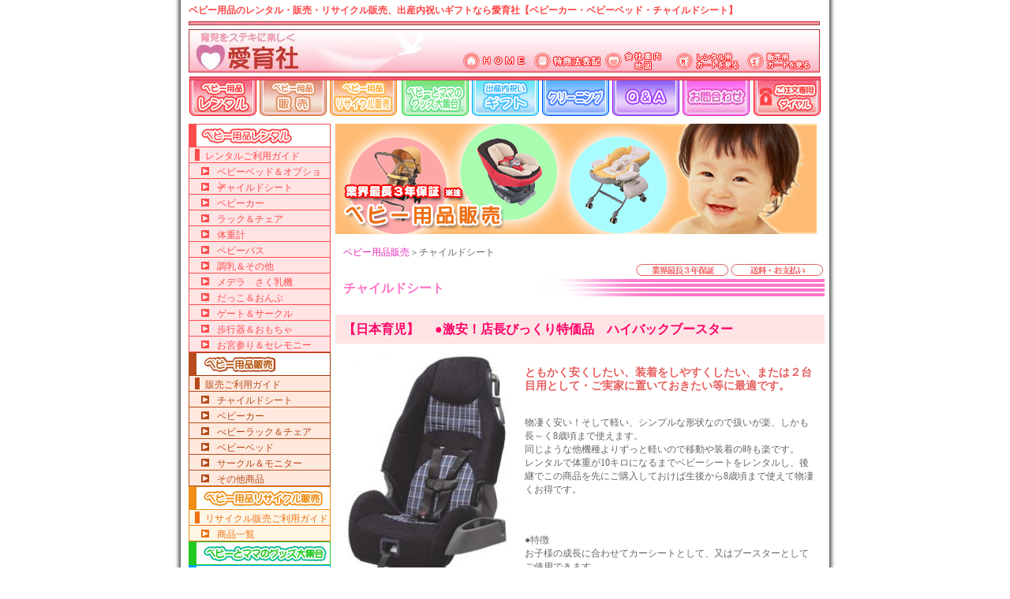

--- FILE ---
content_type: text/html
request_url: https://www.aiiku.com/sitem.php?n=132
body_size: 18175
content:
<!DOCTYPE HTML PUBLIC "-//W3C//DTD HTML 4.01 Transitional//EN"
"http://www.w3.org/TR/html4/loose.dtd">
<html lang="ja">
<head>
<title>♪ママにも赤ちゃんにも嬉しい♪ベビー用品販売・リサイクルの愛育社</title>
<meta name="robots" content="index,follow">
<meta http-equiv="Content-Type" content="text/html; charset=euc-jp">
<meta http-equiv="Content-Style-Type" content="text/css">
<meta name="Author" content="ベビー用品のレンタル・販売・リサイクル販売、出産内祝いギフトの愛育社">
<meta name="copyright" content="宮城県仙台市泉区の愛育社">
<meta name="description" content="">
<meta name="keywords" content="">
<link rel="stylesheet" type="text/css" href="lightbox/lightbox.css">
<link href="style.css" rel="stylesheet" type="text/css">
<SCRIPT language="JavaScript" src="gift.js"></SCRIPT>
<SCRIPT language="JavaScript" src="window4.js"></SCRIPT>
<script type="text/javascript" src="lightbox/spica.js"></script>
<script type="text/javascript" src="lightbox/lightbox_plus.js"></script>
<SCRIPT language="JavaScript" src="mado3.js"></SCRIPT>
<SCRIPT language="JavaScript" src="mado4.js"></SCRIPT>
<script type="text/javascript">
  (function(i,s,o,g,r,a,m){i['GoogleAnalyticsObject']=r;i[r]=i[r]||function(){
  (i[r].q=i[r].q||[]).push(arguments)},i[r].l=1*new Date();a=s.createElement(o),
  m=s.getElementsByTagName(o)[0];a.async=1;a.src=g;m.parentNode.insertBefore(a,m)
  })(window,document,'script','//www.google-analytics.com/analytics.js','ga');

  ga('create', 'UA-68258444-1', 'auto');
  ga('send', 'pageview');

</script>
</head>
<body onLoad="MM_preloadImages('img/gift_bota2.jpg','img/top11.jpg')"> 
<table width="840" border="0" align="center" cellpadding="0" cellspacing="0"> 
  <tr> 
    <td width="10" rowspan="7" background="img/kage_l1.jpg"><img src="img/kage_l1.jpg" width="10" height="10"></td> 
    <td colspan="2"><h1><a name="top"></a>ベビー用品のレンタル・販売・リサイクル販売、出産内祝いギフトなら愛育社【ベビーカー・ベビーベッド・チャイルドシート】</h1></td> 
    <td width="10" rowspan="7" background="img/kage_r1.jpg"><img src="img/kage_r1.jpg" width="10" height="10"></td> 
  </tr> 
  <tr> 
    <td colspan="2"><table width="802" border="0" align="center" cellpadding="0" cellspacing="0"> 
        <tr> 
          <td width="345" rowspan="2"><a href="./"><img src="img/new_hed1.jpg" alt="愛育社" width="345" height="65" border="0"></a></td> 
          <td height="35" colspan="6" align="left" valign="top"><a href="./"><img src="img/new_hed2.jpg" alt="愛育社" width="455" height="35" border="0"></a></td> 
        </tr> 
        <tr> 
          <td width="90"><div id="hmenu11"><a href="./"><span>HOME</span></a></div></td> 
          <td width="90"><div id="hmenu21"><a href="./tokusyo.html"><span>特商法表記</span></a></div></td> 
          <td width="90"><div id="hmenu31"><a href="./info.html"><span>会社案内</span></a></div></td> 
          <td width="90"><div id="hmenu41"><a href="./r_cart.php"><span>レンタル用カートを見る</span></a></div></td> 
          <td width="90"><div id="hmenu51"><a href="./s_cart.php"><span>販売用カートを見る</span></a></div></td> 
          <td width="7" align="left" valign="top"><img src="img/hed3.jpg" width="5" height="30"></td> 
        </tr> 
      </table></td> 
  </tr> 
  <tr> 
    <td colspan="2" align="center" valign="top" class="menu_tr"><table width="800" border="0" cellspacing="0" cellpadding="0"> 
        <tr> 
          <td colspan="9"><img src="img/menu_bar.jpg" width="800" height="5"></td> 
        </tr> 
        <tr> 
          <td width="90" align="left" valign="top"><div id="menu1"><a href="./rental.php"><span>ベビー用品レンタル</span></a></div></td> 
          <td width="90" align="left" valign="top"><div id="menu2"><a href="./sale.php"><span>ベビー用品　販売</span></a></div></td> 
          <td width="92" align="left" valign="top"><div id="menu3"><a href="./recycle.php"><span>ベビー用品　リサイクル販売</span></a></div></td> 
          <td width="90" align="left" valign="top"><div id="menu4"><a href="http://aiiku.marshmallon.com/" target="_blank" ><span>ベビーとママのグッズ</span></a></div></td> 
          <td width="90" align="left" valign="top"><div id="menu5"><a href="http://aiiku.papupo.jp/" target="_blank"><span>出産内祝いギフト</span></a></div></td> 
          <td width="90" align="left" valign="top"><div id="menu6"><a href="./cleaning.html"><span>クリーニング</span></a></div></td> 
          <td width="90" align="left" valign="top"><div id="menu7"><a href="./qa.html"><span>Q＆A</span></a></div></td> 
          <td width="91" align="left" valign="top"><div id="menu8"><a href="./mail.html"><span>お問合わせ</span></a></div></td> 
          <td width="85" align="right" valign="top"><div id="menu9"><a href="./dial.html"><span>ご注文専用ダイヤル</span></a></div></td> 
        </tr> 
      </table></td> 
  </tr> 
  <tr> 
    <td width="191" height="507" align="left" valign="top" class="smenu_tr"> 
	  <div id="smenu1" class="sbota_title"><a href="./rental.php"><span>ベビー用品レンタル</span></a></div>
	  <div class="sbota111"><a href="./rental.php#p1" class="sav1">レンタルご利用ガイド</a></div>
	  <div class="sbota1"><a href="./rlist.php?c=1" class="sav1">ベビーベッド＆オプション</a></div> 
      <div class="sbota1"><a href="./rlist.php?c=13" class="sav1">チャイルドシート</a></div> 
      <div class="sbota1"><a href="./rlist.php?c=6" class="sav1">ベビーカー</a></div> 
      <div class="sbota1"><a href="./rlist.php?c=11" class="sav1">ラック＆チェア</a></div>
      <div class="sbota1"><a href="./rlist.php?c=10" class="sav1">体重計</a></div> 
      <div class="sbota1"><a href="./rlist.php?c=7" class="sav1">ベビーバス</a></div> 
      <div class="sbota1"><a href="./rlist.php?c=8" class="sav1">調乳＆その他</a></div>
	  <div class="sbota1"><a href="./rlist.php?c=9" class="sav1">メデラ　さく乳機</a></div> 
	  <div class="sbota1"><a href="./rlist.php?c=12" class="sav1">だっこ＆おんぶ</a></div> 
      <div class="sbota1"><a href="./rlist.php?c=14" class="sav1">ゲート＆サークル</a></div> 
      <div class="sbota1"><a href="./rlist.php?c=15" class="sav1">歩行器＆おもちゃ</a></div> 
      <div class="sbota1"><a href="./rlist.php?c=16" class="sav1">お宮参り＆セレモニー</a></div> 
	  <div id="smenu2" class="sbota_title"><a href="./sale.php"><span>ベビー用品販売</span></a></div> 
      <div class="sbota121"><a href="./sale.php#p1" class="sav2">販売ご利用ガイド</a></div> 
      <div class="sbota2"><a href="./slist.php?c=17" class="sav2">チャイルドシート</a></div> 
      <div class="sbota2"><a href="./slist.php?c=18" class="sav2">ベビーカー</a></div> 
      <div class="sbota2"><a href="./slist.php?c=19" class="sav2">べビーラック＆チェア</a></div> 
      <div class="sbota2"><a href="./slist.php?c=20" class="sav2">ベビーベッド</a></div> 
      <div class="sbota2"><a href="./slist.php?c=21" class="sav2">サークル＆モニター</a></div> 
      <div class="sbota2"><a href="./slist.php?c=22" class="sav2">その他商品</a></div> 
      <div id="smenu4" class="sbota_title"><a href="./recycle.php"><span>ベビー用品リサイクル販売</span></a></div> 
      <div class="sbota131"><a href="./recycle.php#p1" class="sav3">リサイクル販売ご利用ガイド</a></div> 
      <div class="sbota3"><a href="./slist.php?c=23" class="sav3">商品一覧</a></div> 
      <div id="smenu5" class="sbota_title"><a href="http://aiiku.marshmallon.com/" target="_blank" ><span>ベビーとママのグッズ</span></a></div> 
      <div id="smenu3" class="sbota_title"><a href="http://aiiku.papupo.jp/" target="_blank"><span>出産内祝いギフト</span></a></div> 
                        <div id="smenu6" class="sbota_title"><a href="./cleaning.html"><span>クリーニング</span></a></div>  
      <div class="banner_div"><a href="./qa.html"><img src="img/banner1.jpg" alt="よくある質問　Q&A" width="180" height="90" border="0"></a></div>
	  <div class="banner_div"><a href="./rental.php#kojin"><img src="img/kojin_banner.jpg" alt="個人情報について" width="180" height="90" border="0"></a></div> <div class="banner_div"><a href="./mail.html"><img src="img/banner2.jpg" alt="お問合わせ　メールフォームはこちら" width="180" height="90" border="0"></a></div>      <div class="banner_div"> 
        <table width="180" border="0" cellspacing="0" cellpadding="0"> 
          <tr> 
            <td><img src="img/banner3_1.jpg" alt="愛育社" width="180" height="40"></td> 
          </tr> 
          <tr> 
            <td background="img/banner3_2.jpg" class="add">〒981-8007<br> 
              宮城県仙台市泉区虹の丘2-7-1<br> 
              営業時間<br>
              （9時～18時）<br>
              定休日<br>
              （日・祝・GW・お盆・年末年始）<br>
              														---------------------------- <br>
														TEL：022-375-2022 (9時～18時)<br> 
              FAX：022-375-2520 (24時間受付)</td> </tr> 
          <tr> 
            <td><img src="img/banner3_3.jpg" width="180" height="7"></td> 
          </tr> 
        </table> 
      </div>
	  <table width="180" border="0" cellspacing="0" cellpadding="0">
		<tr>
				<td height="570" align="center" valign="middle"><iframe src="cal.php" frameborder="no" height=570 width=180  style="overflow-x:hidden;" scrolling="no">このフレームはインラインフレームで表示してます。</iframe></td>
		</tr>
</table>
       <div class="cal4"><span class="aka">■</span>の数字が定休日です。</div> 
      <div class="banner_div"> 
        <table width="180" border="0" cellspacing="0" cellpadding="0"> 
          <tr> 
            <td><img src="img/banner4_1.jpg" width="180" height="9"></td> 
          </tr> 
          <tr> 
            <td background="img/banner4_2.jpg" class="add2">お問合わせの返信・商品の出荷は<span class="add3">翌営業日</span>より順次行ないます。</td> 
          </tr> 
          <tr> 
            <td><img src="img/banner4_3.jpg" width="180" height="7"></td> 
          </tr> 
        </table> 
      </div></td> 
    <td width="631" valign="top" class="main">
	 <div class="fla1">
	 <a href="sale.php#p2"><img src="img/sale_title.jpg" alt="ベビー用品販売" width="610" height="140" border="0"></a>
	 </div>
      <div class="qua_3"> 
        <table width="600" border="0" cellspacing="0" cellpadding="0"> 
          <tr> 
            <td colspan="4" class="shop_1"><a href="./sale.php">ベビー用品販売</a>＞チャイルドシート</td> 
          </tr> 
          <tr align="right" valign="middle"> 
            <td colspan="4"><table width="500" border="0" cellspacing="0" cellpadding="0"> 
                <tr> 
                  <td width="260">&nbsp;</td> 
                  <td width="120" align="center">
				    <SPAN onclick="Jump2('mado3.html');" style="cursor:pointer;"><a href="./sale.php#pp1" target="_blank" onMouseOver="MM_swapImage('Image24','','img/shop_ren_bota31.jpg',1)" onMouseOut="MM_swapImgRestore()"><img src="img/shop_ren_bota3.jpg" alt="業界最長３年保証" name="Image24" width="120" height="17" border="0"></a></span>
				  </td> 
                  <td width="120" align="right" valign="top">
				    <SPAN onclick="Jump4('./mado4.php');" style="cursor:pointer;"><a href="#" target="_blank" onMouseOver="MM_swapImage('Image25','','img/shop_ren_bota21.jpg',1)" onMouseOut="MM_swapImgRestore()"><img src="img/shop_ren_bota2.jpg" alt="送料・お支払い" name="Image25" width="120" height="17" border="0"></a></span>
				  </td> 
                </tr> 
              </table></td> 
          </tr> 
          <tr> 
            <td width="235" align="left" valign="middle" class="shop_2">チャイルドシート</td> 
            <td width="365" colspan="3"><img src="img/shop_title_img.jpg" width="365" height="25"></td> 
          </tr> 
        </table> 
		
      </div> 
        <div class="qua_3"> 
        <table width="600" border="0" cellpadding="0" cellspacing="0" bgcolor="#FF4D4D"> 
          <tr bgcolor="#FFE3E5"> 
            <td colspan="3" class="s_info2">【日本育児】 
            　●激安！店長びっくり特価品　ハイバックブースター</td> 
          </tr> 
          <tr bgcolor="#FFFFFF"> 
            <td width="230" rowspan="8" align="center" valign="top" class="s_info1"><div class="s_photo"><a href="images/sitem/b_47ccbb4514b37.jpg" target="_blank" rel="lightbox"><img src="images/sitem/47ccbb4514b37.jpg" border="0"></a></div><div class="s_photo"><a href="images/sitem/b_478867386b3a7.jpg" target="_blank" rel="lightbox"><img src="images/sitem/478867386b3a7.jpg" border="0"></a></div></td> 
            <td colspan="2" align="left" valign="top" class="s_info333"> <DIV align="center"> 
                <MARQUEE width="370" direction="left">
                                 </MARQUEE> 
              </DIV></td> 
          </tr> 
          <tr bgcolor="#FFFFFF"> 
            <td colspan="2" align="left" valign="top" class="s_info33">ともかく安くしたい、装着をしやすくしたい、または２台目用として・ご実家に置いておきたい等に最適です。</td> 
          </tr> 
          <tr bgcolor="#FFFFFF"> 
            <td colspan="2" align="left" valign="top" class="s_info3">物凄く安い！そして軽い、シンプルな形状なので扱いが楽、しかも長～く8歳頃まで使えます。<br />
同じような他機種よりずっと軽いので移動や装着の時も楽です。<br />
レンタルで体重が10キロになるまでベビーシートをレンタルし、後継でこの商品を先にご購入しておけば生後から8歳頃まで使えて物凄くお得です。</td> 
          </tr> 
          <tr bgcolor="#FFFFFF"> 
            <td colspan="2" align="left" valign="top" class="s_info3"><br> ●特徴<br>お子様の成長に合わせてカーシートとして、又はブースターとしてご使用できます。<br />
<br />
■カーシートとしての使用。（10kg～18kgまで）<br />
本体に付いている5点式ベルトでしっかりガード。お子様大人気の成長に合わせて肩ベルトの高さ調整が可能。<br />
<br />
■ブースターとしての使用。（13kg～31kgまで）<br />
幼稚園、小学生のお子様には本体のシートベルトを外し、ブースターシートとしてご使用下さい。車の肩ベルトが首に掛からないように3段階の調節機能付き。<br />
<br />
●低重心（車体が振られても安定性が高い） </td> 
          </tr> 
          <tr bgcolor="#FFFFFF"> 
            <td colspan="2" align="left" valign="top" class="s_info31"> 注意<br>※恐縮ですが柄がブラックグレーに変更になります。<br />
■写真の柄とは違います。<br />
現在のチェック柄より落ち着いた柄となります。 </td> 
          </tr> 
          <tr bgcolor="#FFFFFF"> 
            <td colspan="2" align="left" valign="top" class="s_info3"> ●仕様<br>■機能と安全性を重視した廉価版！<br />
■対象月齢：9カ月頃～8才頃まで<br />
（体重10～31kgまで）<br />
■サイズ：幅46×奥行55×高さ68cm<br />
■重さ：3.6kg<br />
■主要素材：本体/ポリプロピレン/カバー/綿（難燃素材）<br />
※生産物賠償責任保険付<br />
 </td> 
          </tr> 
          <tr bgcolor="#FFFFFF"> 
            <td colspan="2" align="left" valign="top"><img src="img/370.gif" width="370" height="1"></td> 
          </tr> 
          <tr bgcolor="#FFFFFF"> 
 
		<td>&nbsp;</td><td>&nbsp;</td>
          </tr> 
        </table> 
       <form method="post" action="./s_cart.php">
		<input type="hidden" name="action" value="regist">
	    <input type="hidden" name="code" value="【日本育児】">
		<input type="hidden" name="goods" value="　●激安！店長びっくり特価品　ハイバックブースター">
		<input type="hidden" name="price" value="9980">
		<input type="hidden" name="link" value="./sitem.php?n=132">
        <table width="600" border="0" cellspacing="0" cellpadding="0"> 
          <tr> 
            <td width="300" align="left" valign="top">
 
&nbsp; 
 			</td> 
            <td colspan="2" align="left" valign="top"><table width="300" border="0" cellspacing="3" cellpadding="0"> 
 
                <tr> 
                  <td align="left" valign="middle" class="s_info131">販売価格</td> 
                  <td align="center" class="s_info93">￥9,980</td> 
                </tr> 
                <tr> 
                  <td align="left" valign="middle" class="s_info13">&nbsp;</td> 
                  <td align="center">&nbsp;</td> 
                </tr> 
                <tr> 
                  <td align="left" valign="middle" class="s_info13">在庫状況：なし<img src="img/1.gif" width="90" height="1"></td> 
 
                  <td align="center">&nbsp;</td> 
 
                </tr> 
              </table></td> 
          </tr> 
        </table> 
        <span class="s_info44"> </span><br> 
        <hr> 
        <div align="center"> 
          <INPUT TYPE="BUTTON" onClick="history.back();return false" onKeyPress="history.back();return false" VALUE="戻る"> 
        </div> 
      </FORM></td> 
  </tr> 
  <tr> 
    <td height="44" colspan="2" class="text_navi">｜<a href="./">ＨＯＭＥ</a>｜<a href="./rental.php">ベビー用品レンタル</a>｜<a href="./sale.php">ベビー用品販売</a>｜<a href="./recycle.php">ベビー用品リサイクル</a>｜<a href="http://aiiku.marshmallon.com/" target="_blank">ベビーとママのグッズ</a>｜<a href="http://aiiku.papupo.jp/" target="_blank">出産祝いギフト</a>｜<a href="./cleaning.html">クリーニング</a>｜<br> 
      ｜ <a href="./qa.html">Ｑ＆Ａ</a>｜<a href="./tokusyo.html">特商法表記</a>｜<a href="./info.html">会社案内</a>｜<a href="./mail.html">お問合わせ</a>｜</td> </tr> 
  <tr> 
    <td colspan="2"><div class="fod"><a href="./" class="sav4">Copyright(C)AIIKUSYA All Rights Reserved.</a></div></td> 
  </tr> 
  <tr> 
    <td colspan="2">&nbsp;</td> 
  </tr> 
</table>

<script type="text/javascript">
/* <![CDATA[ */
var google_conversion_id = 864392785;
var google_custom_params = window.google_tag_params;
var google_remarketing_only = true;
/* ]]> */
</script>
<script type="text/javascript" src="//www.googleadservices.com/pagead/conversion.js">
</script>
<noscript>
<div style="display:inline;">
<img height="1" width="1" style="border-style:none;" alt="" src="//googleads.g.doubleclick.net/pagead/viewthroughconversion/864392785/?guid=ON&amp;script=0"/>
</div>
</noscript>

<script>
  (function(i,s,o,g,r,a,m){i['GoogleAnalyticsObject']=r;i[r]=i[r]||function(){
  (i[r].q=i[r].q||[]).push(arguments)},i[r].l=1*new Date();a=s.createElement(o),
  m=s.getElementsByTagName(o)[0];a.async=1;a.src=g;m.parentNode.insertBefore(a,m)
  })(window,document,'script','https://www.google-analytics.com/analytics.js','ga');

  ga('create', 'UA-196784-33', 'auto');
  ga('send', 'pageview');

</script>
</html>


--- FILE ---
content_type: text/html
request_url: https://www.aiiku.com/cal.php
body_size: 5809
content:
<!DOCTYPE HTML PUBLIC "-//W3C//DTD HTML 4.01 Transitional//EN"
"http://www.w3.org/TR/html4/loose.dtd">
<head>
<title>無題ドキュメント</title>
<meta http-equiv="content-language" content="ja">
<meta http-equiv="Content-Type" content="text/html; charset=euc-jp">
<meta http-equiv="Content-Style-Type" content="text/css">
<meta name="description" content="紹介文">
<meta name="keywords" content="キーワード">
<meta name="classification" content="カテゴリ">
<meta name="subject" content="主題">
<meta name="abstract" content="要約・抜粋">
<meta name="author" content="著作者">
<meta name="owner" content="オーナー">
<meta name="designer" content="デザイナー">
<meta name="creation date" content="作成日">
<meta name="copyright" content="著作権">
<meta name="country code" scheme="81">
<meta name="Targted Geographic Area" content="Japan">
<meta name="distribution" content="Global">
<meta name="robots" content="INDEX,FOLLOW">
<link rel="shortcut icon" href="favicon.ico">
<style type="text/css">
<!--
body {
	background-color: #FFFFFF;
	margin:0px;
	width:180px;
}
.cal1{
width:180px;
height:270px;
margin:10px 0px 5px 0px;
}
.cal2{
width:180px;
height:270px;
}
.cal3{
display:none;
}

.cal4{
font-size:10px;
color:#666666;
text-align:left;
padding:3px 0px 3px 8px;
}
-->
</style>
<link href="cal.css" rel="stylesheet" type="text/css">
<script type="text/javascript">
  (function(i,s,o,g,r,a,m){i['GoogleAnalyticsObject']=r;i[r]=i[r]||function(){
  (i[r].q=i[r].q||[]).push(arguments)},i[r].l=1*new Date();a=s.createElement(o),
  m=s.getElementsByTagName(o)[0];a.async=1;a.src=g;m.parentNode.insertBefore(a,m)
  })(window,document,'script','//www.google-analytics.com/analytics.js','ga');

  ga('create', 'UA-68258444-1', 'auto');
  ga('send', 'pageview');

</script>
</head>
<body>
<table width="180" border="0" cellspacing="0" cellpadding="0">
		<tr>
				<td><div class="cal1"><table class="Tbl">
<tr>
<td class="Cel Tit" colspan=7>2025年12月</td>
</tr>
<tr>
<td class="Cel wsun">日</td>
<td class="Cel wwday">月</td>
<td class="Cel wwday">火</td>
<td class="Cel wwday">水</td>
<td class="Cel wwday">木</td>
<td class="Cel wwday">金</td>
<td class="Cel wsat">土</td>
</tr>
<tr> <td class="Cel dnul"></td>
<td class="Cel ">1<br>
</td><td class="Cel ">2<br>
</td><td class="Cel ">3<br>
</td><td class="Cel ">4<br>
</td><td class="Cel ">5<br>
</td><td class="Cel drlday">6<br>
</td></tr><tr><td class="Cel drlday">7<br>
</td><td class="Cel ">8<br>
</td><td class="Cel ">9<br>
</td><td class="Cel ">10<br>
</td><td class="Cel ">11<br>
</td><td class="Cel ">12<br>
</td><td class="Cel drlday">13<br>
</td></tr><tr><td class="Cel drlday">14<br>
</td><td class="Cel ">15<br>
</td><td class="Cel ">16<br>
</td><td class="Cel ">17<br>
</td><td class="Cel ">18<br>
</td><td class="Cel ">19<br>
</td><td class="Cel drlday">20<br>
</td></tr><tr><td class="Cel drlday">21<br>
</td><td class="Cel ">22<br>
</td><td class="Cel ">23<br>
</td><td class="Cel ">24<br>
</td><td class="Cel ">25<br>
</td><td class="Cel ">26<br>
</td><td class="Cel drlday">27<br>
</td></tr><tr><td class="Cel drlday">28<br>
</td><td class="Cel drlday">29<br>
</td><td class="Cel drlday">30<br>
</td><td class="Cel drlday">31<br>
</td><td class="Cel dnul"></td>

<td class="Cel dnul"></td>

<td class="Cel dnul"></td>

</tr></table></div> </td>
		</tr>
		<tr>
				<td><img src="img/1.gif" width="180" height="5"></td>
		</tr>
		<tr>
				<td><div class="cal2"><table class="Tbl">
<tr>
<td class="Cel Tit" colspan=7>2026年 1月</td>
</tr>
<tr>
<td class="Cel wsun">日</td>
<td class="Cel wwday">月</td>
<td class="Cel wwday">火</td>
<td class="Cel wwday">水</td>
<td class="Cel wwday">木</td>
<td class="Cel wwday">金</td>
<td class="Cel wsat">土</td>
</tr>
<tr> <td class="Cel dnul"></td>
<td class="Cel dnul"></td>
<td class="Cel dnul"></td>
<td class="Cel dnul"></td>
<td class="Cel drlday">1<br>
</td><td class="Cel drlday">2<br>
</td><td class="Cel drlday">3<br>
</td></tr><tr><td class="Cel drlday">4<br>
</td><td class="Cel ">5<br>
</td><td class="Cel ">6<br>
</td><td class="Cel ">7<br>
</td><td class="Cel ">8<br>
</td><td class="Cel ">9<br>
</td><td class="Cel drlday">10<br>
</td></tr><tr><td class="Cel drlday">11<br>
</td><td class="Cel drlday">12<br>
</td><td class="Cel ">13<br>
</td><td class="Cel ">14<br>
</td><td class="Cel ">15<br>
</td><td class="Cel ">16<br>
</td><td class="Cel drlday">17<br>
</td></tr><tr><td class="Cel drlday">18<br>
</td><td class="Cel ">19<br>
</td><td class="Cel ">20<br>
</td><td class="Cel ">21<br>
</td><td class="Cel ">22<br>
</td><td class="Cel ">23<br>
</td><td class="Cel drlday">24<br>
</td></tr><tr><td class="Cel drlday">25<br>
</td><td class="Cel ">26<br>
</td><td class="Cel ">27<br>
</td><td class="Cel ">28<br>
</td><td class="Cel ">29<br>
</td><td class="Cel ">30<br>
</td><td class="Cel drlday">31<br>
</td></tr><tr><td colspan=7></td>
</tr></table></div></td>
		</tr>
</table>
<script type="text/javascript">
/* <![CDATA[ */
var google_conversion_id = 864392785;
var google_custom_params = window.google_tag_params;
var google_remarketing_only = true;
/* ]]> */
</script>
<script type="text/javascript" src="//www.googleadservices.com/pagead/conversion.js">
</script>
<noscript>
<div style="display:inline;">
<img height="1" width="1" style="border-style:none;" alt="" src="//googleads.g.doubleclick.net/pagead/viewthroughconversion/864392785/?guid=ON&amp;script=0"/>
</div>
</noscript>

<script>
  (function(i,s,o,g,r,a,m){i['GoogleAnalyticsObject']=r;i[r]=i[r]||function(){
  (i[r].q=i[r].q||[]).push(arguments)},i[r].l=1*new Date();a=s.createElement(o),
  m=s.getElementsByTagName(o)[0];a.async=1;a.src=g;m.parentNode.insertBefore(a,m)
  })(window,document,'script','https://www.google-analytics.com/analytics.js','ga');

  ga('create', 'UA-196784-33', 'auto');
  ga('send', 'pageview');

</script>
</html>


--- FILE ---
content_type: text/css
request_url: https://www.aiiku.com/style.css
body_size: 51019
content:
body{
margin:0px;
text-align:center;
font:"�l�r �S�V�b�N", "Osaka�|����";
}

h1{
font-size:12px;
color:#FF4545;
text-align:left;
margin:5px 0px 5px 10px;
}

h2{
font-size:12px;
color:#000000;
text-align:center;
margin:0px;
}
h3{
font-size:12px;
color:#000000;
text-align:left;
margin:0px;
}
h4{
margin:0px;
}

.seo{
display:none;
}

img{
border-style:none;
}

A { text-decoration: none; }
A:link { color: #E329B9; } 
A:visited { color: #E329B9; } 
A:hover { color: #FF0000; } 
A:active { color: #FF9000; } 
a.sav1.link {
    font-size: 11px;
}
A.sav1:link     {color: #FF4D4D;}
A.sav1:visited  {color: #FF4D4D;}   
A.sav1:hover    {
color: #38E244;
text-decoration: underline;
}
A.sav1:active   {color: #FFffff;}

A.sav2:link     {color: #B64B1C;}
A.sav2:visited  {color: #B64B1C;}   
A.sav2:hover    {
color: #00A5FE;
text-decoration: underline;
}
A.sav2:active   {color: #ffffff;}

A.sav3:link     {color: #EE7014;}
A.sav3:visited  {color: #EE7014;}   
A.sav3:hover    {
color: #3870E2;
text-decoration: underline;
}
A.sav3:active   {color: #ffffff;}

A.sav4:link     {color: #ffffff;}
A.sav4:visited  {color: #ffffff;}   
A.sav4:hover    {color: #ff0000;}
A.sav4:active   {color: #FFF600;}

A.sav5:link     {color: #23C921;}
A.sav5:visited  {color: #23C921;}   
A.sav5:hover    {
color: #FF4D50;
text-decoration: underline;
}
A.sav5:active   {color: #ffffff;}

A.sav6:link     {color: #00A5FE;}
A.sav6:visited  {color: #00A5FE;}   
A.sav6:hover    {
color: #FF4D50;
text-decoration: underline;
}
A.sav6:active   {color: #ffffff;}

A.za1:link     {color: #F15F5F;}
A.za1:visited  {color: #F15F5F;}   
A.za1:hover    {
color: #ff0000;
text-decoration: underline;
}
A.za1:active   {color: #ff9900;}

A.za2:link     {color: #D17F17;}
A.za2:visited  {color: #D17F17;}   
A.za2:hover    {
color: #C35800;
text-decoration: underline;
}
A.za2:active   {color: #ff0000;}

A.za3:link     {color: #ACA01B;}
A.za3:visited  {color: #ACA01B;}   
A.za3:hover    {
color: #7C7202;
text-decoration: underline;
}
A.za3:active   {color: #ff9900;}

A.za4:link     {color: #1EAC1B;}
A.za4:visited  {color: #1EAC1B;}   
A.za4:hover    {
color: #056D03;
text-decoration: underline;
}
A.za4:active   {color: #ff9900;}

A.za5:link     {color: #0A9A9F;}
A.za5:visited  {color: #0A9A9F;}   
A.za5:hover    {
color: #025F62;
text-decoration: underline;
}
A.za5:active   {color: #ff9900;}


A.za6:link     {color: #97511E;}
A.za6:visited  {color: #97511E;}   
A.za6:hover    {
color: #542E13;
text-decoration: underline;
}
A.za6:active   {color: #ff9900;}


A.ecll1:link     {color: #3B499F;}
A.ecll1:visited  {color: #3B499F;}   
A.ecll1:hover    {
color: #ff0000;
text-decoration: underline;
}
A.ecll1:active   {color: #ff9900;}


A.koda1:link     {color: #4A4985;}
A.koda1:visited  {color: #4A4985;}   
A.koda1:hover    {
                  color: #ff0000;
                  text-decoration: underline;
                 }
A.koda1:active   {color: #ff9900;}

A.koda2:link     {color: #FF5C7F;}
A.koda2:visited  {color: #FF5C7F;}   
A.koda2:hover    {
                  color: #ff0000;
                  text-decoration: underline;
                 }
A.koda2:active   {color: #ff9900;}




A.gift_link1:link     {color: #098B30;}
A.gift_link1:visited  {color: #098B30;}   
A.gift_link1:hover    {
                  color: #ff0000;
                  text-decoration: underline;
                 }
A.gift_link1:active   {color: #ff9900;}

A.gift_link2:link     {color: #3DC766;}
A.gift_link2:visited  {color: #3DC766;}   
A.gift_link2:hover    {
                  color: #ff0000;
                  text-decoration: underline;
                 }
A.gift_link2:active   {color: #ff9900;}


A.c1:link     {color: #000000;}
A.c1:visited  {color: #000000;}   
A.c1:hover    {
                  color: #ff0000;
                  text-decoration: underline;
                 }
A.c1:active   {color: #ff9900;}


/**********�@�{�^����A�@**********/

#hmenu1 a span {
display:none;
}
#hmenu1 a {
display:block;
width:105px;
height:30px;
background-image:url(./img/hb1.jpg);
background-repeat:no-repeat;
float:left;
}
#hmenu1 a:hover {
background-image:url(./img/hb11.jpg);
background-repeat:no-repeat;
}

#hmenu2 a span {
display:none;
}
#hmenu2 a {
display:block;
width:105px;
height:30px;
background-image:url(./img/hb2.jpg);
background-repeat:no-repeat;
float:left;
}
#hmenu2 a:hover {
background-image:url(./img/hb21.jpg);
background-repeat:no-repeat;
}

#hmenu3 a span {
display:none;
}
#hmenu3 a {
display:block;
width:105px;
height:30px;
background-image:url(./img/hb3.jpg);
background-repeat:no-repeat;
float:left;
}
#hmenu3 a:hover {
background-image:url(./img/hb31.jpg);
background-repeat:no-repeat;
}

#hmenu11 a span {
display:none;
}
#hmenu11 a {
display:block;
width:90px;
height:30px;
background-image:url(./img/new_bota1.jpg);
background-repeat:no-repeat;
float:left;
}
#hmenu11 a:hover {
background-image:url(./img/new_bota11.jpg);
background-repeat:no-repeat;
}

#hmenu21 a span {
display:none;
}
#hmenu21 a {
display:block;
width:90px;
height:30px;
background-image:url(./img/new_bota2.jpg);
background-repeat:no-repeat;
float:left;
}
#hmenu21 a:hover {
background-image:url(./img/new_bota21.jpg);
background-repeat:no-repeat;
}

#hmenu31 a span {
display:none;
}
#hmenu31 a {
display:block;
width:90px;
height:30px;
background-image:url(./img/new_bota3.jpg);
background-repeat:no-repeat;
float:left;
}
#hmenu31 a:hover {
background-image:url(./img/new_bota31.jpg);
background-repeat:no-repeat;
}

#hmenu41 a span {
display:none;
}
#hmenu41 a {
display:block;
width:90px;
height:30px;
background-image:url(./img/new_bota4.jpg);
background-repeat:no-repeat;
float:left;
}
#hmenu41 a:hover {
background-image:url(./img/new_bota41.jpg);
background-repeat:no-repeat;
}

#hmenu51 a span {
display:none;
}
#hmenu51 a {
display:block;
width:90px;
height:30px;
background-image:url(./img/new_bota5.jpg);
background-repeat:no-repeat;
float:left;
}
#hmenu51 a:hover {
background-image:url(./img/new_bota51.jpg);
background-repeat:no-repeat;
}

#menu1 a span {
display:none;
}
#menu1 a {
display:block;
width:85px;
height:45px;
background-image:url(./img/b1.jpg);
background-repeat:no-repeat;
float:left;
}
#menu1 a:hover {
background-image:url(./img/b11.jpg);
background-repeat:no-repeat;
}

#menu2 a span {
display:none;
}
#menu2 a {
display:block;
width:85px;
height:45px;
background-image:url(./img/b2.jpg);
background-repeat:no-repeat;
float:left;
}
#menu2 a:hover {
background-image:url(./img/b21.jpg);
background-repeat:no-repeat;
}

#menu3 a span {
display:none;
}
#menu3 a {
display:block;
width:85px;
height:45px;
background-image:url(./img/b3.jpg);
background-repeat:no-repeat;
float:left;
}
#menu3 a:hover {
background-image:url(./img/b31.jpg);
background-repeat:no-repeat;
}

#menu4 a span {
display:none;
}
#menu4 a {
display:block;
width:85px;
height:45px;
background-image:url(./img/b4.jpg);
background-repeat:no-repeat;
float:left;
}
#menu4 a:hover {
background-image:url(./img/b41.jpg);
background-repeat:no-repeat;
}

#menu5 a span {
display:none;
}
#menu5 a {
display:block;
width:85px;
height:45px;
background-image:url(./img/b5.jpg);
background-repeat:no-repeat;
float:left;
}
#menu5 a:hover {
background-image:url(./img/b51.jpg);
background-repeat:no-repeat;
}

#menu6 a span {
display:none;
}
#menu6 a {
display:block;
width:85px;
height:45px;
background-image:url(./img/b6.jpg);
background-repeat:no-repeat;
float:left;
}
#menu6 a:hover {
background-image:url(./img/b61.jpg);
background-repeat:no-repeat;
}

#menu7 a span {
display:none;
}
#menu7 a {
display:block;
width:85px;
height:45px;
background-image:url(./img/b7.jpg);
background-repeat:no-repeat;
float:left;
}
#menu7 a:hover {
background-image:url(./img/b71.jpg);
background-repeat:no-repeat;
}

#menu8 a span {
display:none;
}
#menu8 a {
width:85px;
height:45px;
background-image:url(./img/b8.jpg);
background-repeat:no-repeat;
float:left;
}
#menu8 a:hover {
background-image:url(./img/b81.jpg);
background-repeat:no-repeat;
}

#menu9 a span {
display:none;
}
#menu9 a {
width:85px;
height:45px;
background-image:url(./img/b9.jpg);
background-repeat:no-repeat;
float:left;
}
#menu9 a:hover {
background-image:url(./img/b91.jpg);
background-repeat:no-repeat;
}
/**********�@�T�C�h�{�^���@**********/
#smenu1 a span {
display:none;
}
#smenu1 a {
display:block;
width:180px;
height:30px;
background-image:url(./img/sb1.jpg);
background-repeat:no-repeat;
float:left;
}
#smenu1 a:hover {
background-image:url(./img/sb11.jpg);
background-repeat:no-repeat;
}

#smenu2 a span {
display:none;
}
#smenu2 a {
display:block;
width:180px;
height:30px;
background-image:url(./img/sb2.jpg);
background-repeat:no-repeat;
float:left;
}
#smenu2 a:hover {
background-image:url(./img/sb21.jpg);
background-repeat:no-repeat;
}

#smenu3 a span {
display:none;
}
#smenu3 a {
display:block;
width:180px;
height:30px;
background-image:url(./img/sb3.jpg);
background-repeat:no-repeat;
float:left;
}
#smenu3 a:hover {
background-image:url(./img/sb31.jpg);
background-repeat:no-repeat;
}

#smenu4 a span {
display:none;
}
#smenu4 a {
display:block;
width:180px;
height:30px;
background-image:url(./img/sb4.jpg);
background-repeat:no-repeat;
float:left;
}
#smenu4 a:hover {
background-image:url(./img/sb41.jpg);
background-repeat:no-repeat;
}

#smenu5 a span {
display:none;
}
#smenu5 a {
display:block;
width:180px;
height:30px;
background-image:url(./img/sb5.jpg);
background-repeat:no-repeat;
float:left;
}
#smenu5 a:hover {
background-image:url(./img/sb51.jpg);
background-repeat:no-repeat;
}

#smenu6 a span {
display:none;
}
#smenu6 a {
display:block;
width:180px;
height:30px;
background-image:url(./img/sb6.jpg);
background-repeat:no-repeat;
float:left;
}
#smenu6 a:hover {
background-image:url(./img/sb61.jpg);
background-repeat:no-repeat;
}
.sbota_title{
height:30px;
}
.sbota1{
background-image:url(./img/ssb1.jpg);
background-repeat:no-repeat;
width:143px;
height:13px;
border-left:1px solid #FF4E4E;
border-right:1px solid #FF4E4E;
padding:3px 0px 4px 35px;
margin:0px;
font-size:12px;
text-align:left;
color:#FF4D4D;
}
.sbota2{
background-image:url(./img/ssb2.jpg);
background-repeat:no-repeat;
width:143px;
height:13px;
border-left:1px solid #B64B1D;
border-right:1px solid #B64B1D;
padding:3px 0px 4px 35px;
margin:0px;
font-size:12px;
text-align:left;
color:#EE7014;
}
.sbota3{
background-image:url(./img/ssb3.jpg);
background-repeat:no-repeat;
width:143px;
height:13px;
border-left:1px solid #EE8E15;
border-right:1px solid #EE8E15;
padding:3px 0px 4px 35px;
margin:0px;
font-size:12px;
text-align:left;
color:#D8B304;
}
.sbota4{
width:143px;
height:20px;
border-left:1px solid #EDBC17;
border-right:1px solid #EDBC17;
background-image:url(./img/ssb4.jpg);
background-repeat:no-repeat;

}
.sbota5{
background-image:url(./img/ssb5.jpg);
background-repeat:no-repeat;
width:143px;
height:13px;
border-left:1px solid #23C921;
border-right:1px solid #23C921;
padding:3px 0px 4px 35px;
margin:0px;
font-size:12px;
text-align:left;
color:#23C921;
}

.sbota11{
background-image:url(./img/ssb1_1.jpg);
background-repeat:no-repeat;
width:143px;
height:13px;
border-left:1px solid #FF4E4E;
border-right:1px solid #FF4E4E;
padding:3px 0px 4px 35px;
margin:0px;
font-size:12px;
text-align:left;
color:#FF4D4D;
}
.sbota111{
background-image:url(./img/ssb1_1.jpg);
background-repeat:no-repeat;
width:158px;
height:13px;
border-left:1px solid #FF4E4E;
border-right:1px solid #FF4E4E;
padding:3px 0px 4px 20px;
margin:0px;
font-size:12px;
text-align:left;
color:#FF4D4D;
}
.sbota12{
background-image:url(./img/ssb2_2.jpg);
background-repeat:no-repeat;
width:143px;
height:13px;
border-left:1px solid #FF4E4E;
border-right:1px solid #FF4E4E;
padding:3px 0px 4px 35px;
margin:0px;
font-size:12px;
text-align:left;
color:#FF4D4D;
}
.sbota121{
background-image:url(./img/ssb2_2.jpg);
background-repeat:no-repeat;
width:158px;
height:13px;
border-left:1px solid #B64B1D;
border-right:1px solid #B64B1D;
padding:3px 0px 4px 20px;
margin:0px;
font-size:12px;
text-align:left;
color:#FF4D4D;
}
.sbota13{
background-image:url(./img/ssb5_1.jpg);
background-repeat:no-repeat;
width:143px;
height:13px;
border-left:1px solid #FF4E4E;
border-right:1px solid #FF4E4E;
padding:3px 0px 4px 35px;
margin:0px;
font-size:12px;
text-align:left;
color:#FF4D4D;
}
.sbota131{
background-image:url(./img/ssb5_1.jpg);
background-repeat:no-repeat;
width:158px;
height:13px;
border-left:1px solid #EE8E15;
border-right:1px solid #EE8E15;
padding:3px 0px 4px 20px;
margin:0px;
font-size:12px;
text-align:left;
color:#FF4D4D;
}
.sbota33{
background-image:url(./img/ssb6.jpg);
background-repeat:no-repeat;
width:143px;
height:13px;
border-left:1px solid #00A5FE;
border-right:1px solid #00A5FE;
padding:3px 0px 4px 35px;
margin:0px;
font-size:12px;
text-align:left;
color:#D8B304;
}

.cal1{
width:180px;
height:180px;
margin:10px 0px 5px 0px;
}
.cal2{
width:180px;
height:180px;
}
.cal3{
display:none;
}

.cal4{
font-size:10px;
color:#666666;
text-align:left;
padding:3px 0px 3px 8px;
}
/**********�@�{�f�B�[��A�@**********/

.menu_tr{
padding:5px 0px 10px 0px;
}
.smenu_tr{
padding:0px 0px 0px 10px;
}
.banner_div{
margin:10px 0px;
}
.add{
padding:5px;
font-size:11px;
color:#333333;
line-height:15px;
text-align:left;
}
.add2{
padding:5px;
font-size:12px;
color:#333333;
line-height:17px;
text-align:left;
}
.add3{
color:#ff0000;
}

/**********�@�e�L�X�g�i�r�@**********/

.text_navi{
padding:5px 0px 5px0px;
font-size:12px;
color:#FF6699;
line-height:17px;
text-align:center;
}

/**********�@�t�b�_�@**********/
.fod{
width:800px;
background-color:#F596AC;
border:1px solid #ff0000;
font-size:12px;
padding:5px 0px 5px 0px;
margin:0px 10px 0px 10px;
text-align:center;
}
/**********�@�g�b�v�y�[�W�@**********/

.main{
text-align:right;
padding:0px 10px 10px 0px;
}
.fla{
margin-bottom:10px;
width:610px;
}
.fla1{
margin-bottom:10px;
width:610px;
height:140px;
}
.topics{
border-left:1px solid #23D914;
border-right:1px solid #23D914;
}

.rental1{
padding:5px 0px 3px 0px;
}
.rental2{
font-size:12px;
text-align:center;
font-weight:bold;
color:#FF0000;
line-height:17px;
padding:5px 0px 5px 0px;
}
.rental3{
font-size:11px;
text-align:left;
color:#666666;
line-height:12px;
padding:5px;
}
.rental4{
font-size:10px;
text-align:lcenter;
color:#333333;
line-height:12px;
padding:5px;
font-weight:bold;
}
.rankingu1{
padding-top:8px;
}
.hanbai{
font-size:12px;
text-align:center;
font-weight:bold;
color:#223EEB;
line-height:17px;
padding:5px 0px 5px 0px;
}
.hanbai2{
font-size:12px;
text-align:center;
font-weight:bold;
color:#219C17;
line-height:17px;
padding:5px 0px 5px 0px;
}
.banabana1{
margin-bottom:10px;
width:610px;
text-align:center;
}
/**********�@��ﾐ���@**********/

.info1{
font-size:12px;
text-align:left;
color:#666666;
line-height:17px;
padding:5px 20px 5px 20px;
}

.info55{
font-size:12px;
text-align:left;
color:#666666;
line-height:17px;
padding:5px 20px 5px 20px;
}
.info2{
font-size:15px;
font-weight:bold;
color:#666666;
}
.info_title{
text-align:left;
padding-left:20px;
margin-bottom:10px;
width:610px;
}
.info_map{
text-align:left;
padding-left:20px;
margin-bottom:10px;
width:610px;
}
.info3{
width:180px;
font-size:12px;
font-weight:bold;
text-align:left;
color:#189B21;
line-height:17px;
padding:0px 0px 0px 30px;
border-bottom:1px solid #189b21;
background-image:url(./img/info_title_bg.jpg);
background-repeat:no-repeat;
}
.info4{
font-size:12px;
text-align:left;
color:#666666;
line-height:17px;
padding:0px 0px 0px 10px;
border-bottom:1px solid #189b21;
}
.info_sita{
text-align:left;
padding-left:20px;
margin-bottom:20px;
width:610px;
}
.info_title1{
text-align:left;
padding-left:20px;
margin-bottom:20px;
width:610px;
}
.info_title2{
text-align:left;
padding-left:20px;
margin-bottom:20px;
width:610px;
}
.info_title3{
text-align:left;
padding-left:10px;
margin-bottom:20px;
width:610px;
}
.info_title4{
text-align:left;
padding-left:10px;
margin-bottom:10px;
width:610px;
}

.info_kaisya1{
border:1px solid #23C921;
background-color:#FFE3E5;
}
.info_kaisya2{
font-size:12px;
color:#666666;
text-align:left;
line-height:17px;
padding:7px 10px 7px 10px;
border:1px solid #23C921;
}
.info_map1{
padding-right:15px;
}

.pp{
width:120px;
height:120px;
margin:0px 10px 10px 0px;
float:right;
}
.info77{
font-size:12px;
margin-right:15px;
}
.style6 {
	font-size: 14px;
	color: #339933;
}
/**********�@�N���[�j���O�@**********/
.clea1{
font-size:14px;
text-align:center;
color:#5D61C2;
line-height:17px;
padding:5px 0px 5px 0px;
}
.clea2{
border:1px solid #4563D4;
}
.clea3{
font-size:12px;
text-align:left;
color:#666666;
line-height:17px;
padding:5px 10px 5px 10px;
}
.clea4{
font-size:13px;
font-weight:bold;
text-align:left;
color:#FFA200;
line-height:17px;
padding:5px 10px 5px 35px;
}
.clea5{
font-size:13px;
font-weight:bold;
text-align:left;
color:#FFA200;
line-height:17px;
padding:5px 10px 5px 5px;
}
.clea6{
font-size:12px;
text-align:left;
color:#FF7FAC;
line-height:17px;
padding:5px 10px 5px 10px;
}
.clea7{
border:1px solid #7CFC9A;
}
.clea8{
font-size:12px;
text-align:left;
color:#444444;
line-height:15px;
padding:5px 0px 5px 10px;
}
.clea9{
font-size:12px;
text-align:right;
color:#444444;
line-height:15px;
padding:5px 10px 5px 0px;
}
.clea10{
font-size:14px;
font-weight:bold;
text-align:center;
color:#055705;
line-height:15px;
padding:5px 10px 5px 0px;
}
.clea11{
font-size:12px;
text-align:center;
color:#666666;
line-height:15px;
padding:5px 10px 5px 0px;
}
.clea12{
width:580px;
background-color:#FF8686;
font-size:14px;
text-align:center;
color:#CA1D1D;
line-height:15px;
padding:10px 0px 10px 0px;
margin-right:auto;
margin-left:22px;
margin-bottom:10px;
}
.clea13{
background-color:#FF8686;
font-size:14px;
text-align:center;
color:#CA1D1D;
line-height:15px;
padding:10px 0px 10px 0px;
margin-bottom:10px;
}
.clea14{
margin-bottom:10px;
margin-right:20px;
}
.clea15{
margin-bottom:10px;
margin-left:10px;
}
.clea16{
margin-bottom:10px;
margin-left:30px;
}
.clea17{
background-color:#FFB400;
font-size:14px;
text-align:center;
color:#754406;
line-height:15px;
padding:10px 0px 10px 0px;
margin-bottom:10px;
}
.clea18{
font-size:12px;
text-align:center;
color:#666666;
line-height:15px;
padding:5px 0px 5px 0px;
}
.clea19{
background-color:#FFFfff;
border:1px solid #FFB400;
font-size:12px;
text-align:left;
color:#666666;
line-height:17px;
padding:10px 10px 10px 20px;
}
.clea20{
color:#ff0000;
}


.cl_table1{
padding:10px 0px 10px 10px;
text-align:center;
font-size:14px;
color:#ffffff;
background-color:#7685DE;
}
.cl_table2{
padding:10px 0px 10px 20px;
text-align:left;
font-size:12px;
color:#2647AA;
line-height:17px;
background-image:url(./img/cl_mail_bg.jpg);
background-repeat:no-repeat;
height:30px;
}
.cl_table3{
padding:10px 0px 10px 20px;
text-align:left;
font-size:12px;
color:#2647AA;
background-image:url(./img/cl_mail_bg2.jpg);
background-repeat:no-repeat;
}
.cl_table4{
padding:10px 0px 10px 20px;
text-align:left;
font-size:12px;
color:#666666;
background-color:#DFE5F6;
}
.cl_table5{
padding:10px 0px 10px 20px;
text-align:center;
font-size:12px;
background-color:#7685DE;
}
.cl_table6{
padding:10px 0px 10px 20px;
text-align:left;
font-size:12px;
color:#2647AA;
background-image:url(./img/cl_mail_bg3.jpg);
background-repeat:no-repeat;
height:45px;
}


.cl_table21{
padding:10px 0px 10px 20px;
text-align:left;
font-size:12px;
color:#2647AA;
line-height:17px;
background-image:url(./img/cl_mail_bg4.jpg);
background-repeat:no-repeat;
height:66px;
}
/**********�@�I���M�t�g�@**********/
.gift1{
font-size:14px;
text-align:left;
color:#5D61C2;
line-height:17px;
padding:5px 10px 5px 10px;
}
.gift2{
font-size:10px;
text-align:left;
color:#333333;
line-height:13px;
padding:5px 5px 5px 5px;
background-image:url(./img/gift_img6.jpg);
background-repeat:no-repeat;
}
.gift3{
margin-bottom:10px;
margin-right:10px;
}
.gift4{
font-size:12px;
text-align:left;
color:#576095;
line-height:17px;
padding:10px 10px 10px 20px;
}
.gift5{
font-size:14px;
font-weight:bold;
text-align:right;
color:#3DC766;
line-height:17px;
padding:0px 10px 5px 0px;
}
.gift6{
padding:0px 0px 5px 0px;
}
.gift7{
font-size:14px;
font-weight:bold;
text-align:center;
color:#FFFFFF;
line-height:15px;
padding:5px 10px 5px 0px;
}
.gift8{
font-size:14px;
font-weight:bold;
text-align:left;
color:#666666;
line-height:17px;

}
.gift9{
font-size:12px;
text-align:left;
color:#333333;
line-height:17px;
padding:10px 10px 10px 20px;
}
.gift10{
font-size:14px;
font-weight:bold;
text-align:left;
color:#000000;
line-height:17px;
}
.gift11{
color:#ff0000;
}
.gift12{
border:1px solid #FF9933;
}
/**********�@�N�I���e�B�[�@**********/
.qua1{
font-size:14px;
text-align:left;
color:#23C921;
line-height:17px;
padding:5px 10px 5px 10px;
}

.qua2{
font-size:12px;
text-align:left;
color:#666666;
line-height:17px;
padding:10px 10px 10px 20px;
}
.qua3{
font-size:14px;
text-align:center;
color:#23C921;
line-height:17px;
padding:5px 0px 5px 0px;
}
.qua_sita{
margin-bottom:20px;
margin-left:10px;
}
.qua_maru1{
padding:3px;
font-size:12px;
color:#FF9933;
}
.qua_maru2{
padding:3px;
font-size:12px;
color:#FF6600;
}
.qua_maru3{
padding:3px;
font-size:12px;
color:#FF6699;
}
.qua_maru4{
padding:3px;
font-size:12px;
color:#33CC33;
}
.qua4{
padding:5px;
}

.qua_fla{
margin-bottom:10px;
text-align:right;
width:620px;
}
.qua_1{
margin-bottom:10px;
padding:0px 0px 0px 7px;
text-align:center;
width:610px;
}
.qua_11{
margin-bottom:0px;
padding:0px 0px 0px 0px;
text-align:center;
width:610px;
}
.qua_2{
margin-bottom:10px;
text-align:left;
width:610px;
}
.qua_3{
margin-bottom:20px;
text-align:center;
width:610px;
}
.qua_4{
margin-bottom:19px;
text-align:center;
width:610px;
}

.qua_5 {
	color: #E81A46;
	font-size: 16px;
	font-weight:bold;
}
.qua_6 {
	font-size: 14px;
	color: #510F0F;
}

.qua_7 {
	color: #E81A46;
	font-size: 14px;
}
.qua_8 {
font-size: 10px;
color:#FF0000;
}
/**********�@����@�@**********/
.toku{
border:1px solid #666666;
}
.toku1{
border:1px solid #F6C1C1;
background-color:#FFE4E3;
}
.toku2{
font-size:12px;
color:#666666;
text-align:left;
line-height:17px;
padding:0px 10px 0px 10px;
border:1px solid #F6C1C1;
}
.toku3{
font-weight:bold;
color:#FF3366;
}
.toku4{
color:#FF6464;
}
.toku5{
font-size:12px;
color:#666666;
text-align:left;
line-height:17px;
padding:7px 10px 7px 10px;
border:1px solid #F6C1C1;
}

/**********�@�����_�C�����@**********/

.dial1{
font-size:16px;
font-weight:bold;
text-align:center;
color:#FF3333;
padding:10px 0px 10px 0px;
}
.dial2{
font-size:12px;
text-align:left;
color:#28DD39;
padding:10px 5px 10px 20px;
line-height:17px;
border:1px solid #28DD39;
}
.dial3{
font-size:12px;
text-align:left;
color:#DD7D28;
padding:10px 5px 10px 20px;
line-height:17px;
border:1px solid #DD7D28;
}
.dial4{
font-size:12px;
text-align:left;
color:#F65454;
padding:10px 10px 10px 20px;
line-height:17px;
}
.dial5{
padding:10px 10px 10px 20px;
}
.dial6{
font-size:10px;
text-align:left;
color:#666666;
padding:5px;
line-height:13px;
border-bottom:1px solid #333333;
border-left:1px solid #333333;
border-right:1px solid #333333;
}
.dial7{
padding:5px;
border-top:1px solid #333333;
border-left:1px solid #333333;
border-right:1px solid #333333;
}

#pdf1 a span {
display:none;
}
#pdf1 a {
display:block;
width:367px;
height:32px;
background-image:url(./img/dial_bota1.gif);
background-repeat:no-repeat;
float:left;
}
#pdf1 a:hover {
background-image:url(./img/dial_bota11.gif);
background-repeat:no-repeat;
}
.dial8{
text-align:center;
padding:5px;
}
.dial9{
font-size:12px;
text-align:left;
color:#333333;
padding:5px 10px 5px 10px;
line-height:17px;
}

/**********�@�������@**********/
form {
margin:0px;
}
.table1{
padding:10px 0px 10px 10px;
text-align:center;
font-size:14px;
color:#ffffff;
background-color:#76D3DE;
}
.table2{
padding:10px 0px 10px 20px;
text-align:left;
font-size:12px;
color:#26AAAA;
background-image:url(./img/mail_bg.jpg);
background-repeat:no-repeat;
height:30px;
}
.table3{
padding:10px 0px 10px 20px;
text-align:left;
font-size:12px;
color:#26AAAA;
background-image:url(./img/mail_bg2.jpg);
background-repeat:no-repeat;
}
.table4{
padding:10px 0px 10px 20px;
text-align:left;
font-size:12px;
color:#666666;
background-color:#DFF6F6;
}
.table5{
padding:10px 0px 10px 20px;
text-align:center;
font-size:12px;
background-color:#76D3DE;
}
.table6{
padding:10px 0px 10px 20px;
text-align:left;
font-size:12px;
color:#26AAAA;
background-image:url(./img/mail_bg3.jpg);
background-repeat:no-repeat;
height:45px;
}
.aka{
color:#FF0000;
font-size:10px;
}
.midori{
color:#009900;
font-size:10px;
}
.mail1{
font-size:16px;
font-weight:bold;
text-align:center;
color:#33D04D;
padding:10px 0px 10px 0px;
}

.mail_kuma{
margin-bottom:10px;
text-align:left;
width:610px;
}

.table11{
padding:10px 0px 10px 10px;
text-align:center;
font-size:14px;
color:#ffffff;
background-color:#EB6DFF;
}
.table12{
padding:10px 0px 10px 20px;
text-align:left;
font-size:12px;
color:#A5116A;
background-image:url(./img/mail_bg10.jpg);
background-repeat:no-repeat;
height:30px;
}
.table13{
padding:10px 0px 10px 20px;
text-align:left;
font-size:12px;
color:#A5116A;
background-image:url(./img/mail_bg12.jpg);
background-repeat:no-repeat;
}
.table14{
padding:10px 0px 10px 20px;
text-align:left;
font-size:12px;
color:#666666;
background-color:#E9D5FB;
}
.table15{
padding:10px 0px 10px 20px;
text-align:center;
font-size:12px;
background-color:#EB6DFF;
}

.table151{
padding:20px 10px 20px 10px;
text-align:center;
font-size:12px;
color:#666666;
}


.table21{
padding:10px 0px 10px 10px;
text-align:center;
font-size:14px;
color:#ffffff;
background-color:#B5C4FF;
}
.table22{
padding:10px 0px 10px 20px;
text-align:left;
font-size:12px;
color:#664FD5;
background-image:url(./img/mail_bg20.jpg);
background-repeat:no-repeat;
height:30px;
}
.table23{
padding:10px 0px 10px 20px;
text-align:left;
font-size:12px;
color:#664FD5;
background-image:url(./img/mail_bg22.jpg);
background-repeat:no-repeat;
}
.table24{
padding:10px 0px 10px 20px;
text-align:left;
font-size:12px;
color:#666666;
background-color:#ECF5FD;
}
.table25{
padding:10px 0px 10px 20px;
text-align:center;
font-size:12px;
background-color:#B5C4FF;
}
.table26{
padding:10px 0px 10px 20px;
text-align:left;
font-size:12px;
color:#664FD5;
background-image:url(./img/mail_bg23.jpg);
background-repeat:no-repeat;
height:45px;
}


.mail2{
font-size:16px;
font-weight:bold;
text-align:center;
color:#33D04D;
padding:10px 0px 10px 0px;
}

.mail12{
font-size:12px;
font-weight:bold;
text-align:left;
color:#9741A3;
line-height:17px;
padding:0px 10px 0px 10px;
}


.mail121{
font-size:12px;
font-weight:bold;
text-align:left;
color:#39B5D4;
line-height:17px;
padding:0px 10px 0px 10px;
}

.mail122{
font-size:12px;
font-weight:bold;
text-align:left;
color:#2647AA;
line-height:17px;
padding:0px 10px 0px 10px;
}

.mail_php{
text-align:center;
margin:0px;
font-size:12px;
color:#666666;
line-height:20px;
}
/**********�@Q&A�@**********/

.qa1{
font-size:12px;
text-align:left;
color:#F15F5F;
line-height:17px;
padding:5px 20px 5px 20px;
}

.qa11{
font-size:12px;
text-align:left;
color:#0A9A9F;
line-height:17px;
padding:5px 20px 5px 20px;
}
.qa12{
font-size:12px;
text-align:left;
color:#1EAC1B;
line-height:17px;
padding:5px 20px 5px 20px;
}
.qa13{
font-size:12px;
text-align:left;
color:#D17F17;
line-height:17px;
padding:5px 20px 5px 20px;
}
.qa14{
font-size:12px;
text-align:left;
color:#97511E;
line-height:17px;
padding:5px 20px 5px 20px;
}




.qa2{
font-size:12px;
text-align:left;
color:#D5792E;
line-height:17px;
padding:5px 20px 5px 20px;
}
.qa3{
font-size:12px;
text-align:left;
color:#ACA01B;
line-height:17px;
padding:5px 20px 5px 20px;
}
.qa4{
font-size:12px;
text-align:left;
color:#1EAC1B;
line-height:17px;
padding:5px 20px 5px 20px;
}
.qa5{
font-size:12px;
text-align:left;
color:#0A9A9F;
line-height:17px;
padding:5px 20px 5px 20px;
}
/**********�@�x�r�[�p�i�����^���@**********/

.ren1{
font-size:14px;
text-align:left;
color:#FC4F51;
line-height:17px;
padding:5px 10px 5px 10px;
}
.ren2{
font-size:12px;
text-align:left;
color:#666666;
line-height:17px;
}
.ren3{
font-size:12px;
text-align:left;
color:#666666;
line-height:20px;
padding:5px 10px 5px 10px;
}
.ren4{
font-size:14px;
font-weight:bold;
text-align:left;
color:#333333;
}
.ren5{
font-size:24px;
text-align:left;
color:#ff0000;
}
.ren6{
font-size:10px;
text-align:left;
color:#666666;
}
.ren7{
font-size:14px;
text-align:left;
font-weight:bold;
color:#EF5353;
line-height:17px;
padding:15px 10px 5px 10px;
}
.ren8{
font-size:14px;
text-align:left;
font-weight:bold;
color:#2ACB2A;
line-height:17px;
padding:15px 10px 5px 10px;
}
.ren9{
font-size:12px;
text-align:left;
color:#666666;
line-height:17px;
padding:5px 10px 5px 10px;
}
.ren91{
font-size:12px;
text-align:left;
color:#666666;
line-height:17px;
padding:7px 10px 5px 10px;
}
.ren10{
font-size:12px;
text-align:left;
color:#333333;
line-height:17px;
padding:5px 10px 5px 30px;
}
.ren11{
font-size:14px;
text-align:left;
font-weight:bold;
color:#FC4F51;
line-height:17px;
}
.ren12{
font-size:12px;
text-align:left;
color:#FC4F51;
line-height:17px;
}
.ren13{
font-size:12px;
font-weight:bold;
text-align:left;
color:#035D5F;
line-height:17px;
padding:5px 10px 5px 10px;
}
.ren131{
font-size:12px;
font-weight:bold;
text-align:left;
color:#067779;
line-height:17px;
padding:5px 10px 5px 10px;
}
.ren14{
font-size:12px;
text-align:left;
color:#30557E;
line-height:17px;
padding:5px 10px 5px 10px;
}
.ren15{
font-size:12px;
text-align:left;
color:#30557E;
line-height:17px;
padding:5px 10px 5px 20px;
}
.ren16{
font-size:12px;
font-weight:bold;
text-align:left;
color:#0E82DC;
line-height:17px;
padding:5px 10px 5px 10px;
}
.ren161{
font-size:12px;
font-weight:bold;
text-align:left;
color:#ff0000;
line-height:17px;
padding:5px 10px 5px 10px;
}
.ren17{
color:#ff0000;
font-weight:bold;
}
.ren18{
font-size:12px;
font-weight:bold;
text-align:center;
color:#ffffff;
line-height:17px;
padding:5px 0px;
}
.ren19{
font-size:12px;
text-align:left;
color:#333333;
line-height:17px;
padding:10px 10px 10px 10px;
background-color:#FFC3C3;
}
.ren20{
font-size:10px;
text-align:left;
color:#666666;
line-height:14px;
padding:5px 10px 5px 10px;
}
.ren21{
font-size:13px;
font-weight:bold;
text-align:left;
color:#ffffff;
line-height:15px;
padding:10px 10px 10px 10px;
}
.ren22{
font-size:10px;
text-align:left;
color:#8E6409;
}
.ren23{
padding:10px 10px 10px 10px;
}
.ren24{
font-size:12px;
text-align:left;
color:#666666;
line-height:17px;
padding:10px 10px 10px 10px;
}
.ren241{
font-size:12px;
text-align:right;
color:#666666;
line-height:17px;
padding:5px 10px 5px 10px;
}
.ren25{
font-size:12px;
font-weight:bold;
text-align:left;
color:#8E6409;
padding:10px 10px 10px 10px;
}
.ren26{
font-size:12px;
text-align:left;
color:#666666;
padding:10px 10px 10px 10px;
}
.ren27{
font-size:10px;
text-align:left;
color:#8E6409;
line-height:14px;
padding:5px 10px 5px 10px;
}
.ren28{
font-size:10px;
text-align:left;
color:#666666;
line-height:14px;
padding:10px 10px 10px 10px;
}
.ren281{
font-size:12px;
text-align:right;
color:#666666;
line-height:14px;
padding:3px 10px 10px 10px;
}

#rmenu1 a span {
display:none;
}
#rmenu1 a {
display:block;
width:90px;
height:90px;
background-image:url(./img/ren_i1.jpg);
background-repeat:no-repeat;
float:left;
}
#rmenu1 a:hover {
background-image:url(./img/ren_i1_1.jpg);
background-repeat:no-repeat;
}

#rmenu2 a span {
display:none;
}
#rmenu2 a {
display:block;
width:90px;
height:90px;
background-image:url(./img/ren_i2.jpg);
background-repeat:no-repeat;
float:left;
}
#rmenu2 a:hover {
background-image:url(./img/ren_i2_1.jpg);
background-repeat:no-repeat;
}

#rmenu3 a span {
display:none;
}
#rmenu3 a {
display:block;
width:90px;
height:90px;
background-image:url(./img/ren_i3.jpg);
background-repeat:no-repeat;
float:left;
}
#rmenu3 a:hover {
background-image:url(./img/ren_i3_1.jpg);
background-repeat:no-repeat;
}

#rmenu4 a span {
display:none;
}
#rmenu4 a {
display:block;
width:90px;
height:90px;
background-image:url(./img/ren_i4.jpg);
background-repeat:no-repeat;
float:left;
}
#rmenu4 a:hover {
background-image:url(./img/ren_i4_1.jpg);
background-repeat:no-repeat;
}

#rmenu5 a span {
display:none;
}
#rmenu5 a {
display:block;
width:90px;
height:90px;
background-image:url(./img/ren_i5.jpg);
background-repeat:no-repeat;
float:left;
}
#rmenu5 a:hover {
background-image:url(./img/ren_i5_1.jpg);
background-repeat:no-repeat;
}

#rmenu6 a span {
display:none;
}
#rmenu6 a {
display:block;
width:90px;
height:90px;
background-image:url(./img/ren_i6.jpg);
background-repeat:no-repeat;
float:left;
}
#rmenu6 a:hover {
background-image:url(./img/ren_i6_1.jpg);
background-repeat:no-repeat;
}

#rmenu7 a span {
display:none;
}
#rmenu7 a {
display:block;
width:90px;
height:90px;
background-image:url(./img/ren_i7.jpg);
background-repeat:no-repeat;
float:left;
}
#rmenu7 a:hover {
background-image:url(./img/ren_i7_1.jpg);
background-repeat:no-repeat;
}

#rmenu8 a span {
display:none;
}
#rmenu8 a {
display:block;
width:90px;
height:90px;
background-image:url(./img/ren_i8.jpg);
background-repeat:no-repeat;
float:left;
}
#rmenu8 a:hover {
background-image:url(./img/ren_i8_1.jpg);
background-repeat:no-repeat;
}

#rmenu9 a span {
display:none;
}
#rmenu9 a {
display:block;
width:90px;
height:90px;
background-image:url(./img/ren_i9.jpg);
background-repeat:no-repeat;
float:left;
}
#rmenu9 a:hover {
background-image:url(./img/ren_i9_1.jpg);
background-repeat:no-repeat;
}

#rmenu10 a span {
display:none;
}
#rmenu10 a {
display:block;
width:90px;
height:90px;
background-image:url(./img/ren_i10.jpg);
background-repeat:no-repeat;
float:left;
}
#rmenu10 a:hover {
background-image:url(./img/ren_i10_1.jpg);
background-repeat:no-repeat;
}

#rmenu11 a span {
display:none;
}
#rmenu11 a {
display:block;
width:90px;
height:90px;
background-image:url(./img/ren_i11.jpg);
background-repeat:no-repeat;
float:left;
}
#rmenu11 a:hover {
background-image:url(./img/ren_i11_1.jpg);
background-repeat:no-repeat;
}

#rmenu12 a span {
display:none;
}
#rmenu12 a {
display:block;
width:90px;
height:90px;
background-image:url(./img/ren_i12.jpg);
background-repeat:no-repeat;
float:left;
}
#rmenu12 a:hover {
background-image:url(./img/ren_i12_1.jpg);
background-repeat:no-repeat;
}


.rental_1{
margin-bottom:10px;
padding:0px 0px 0px 7px;
text-align:center;
width:617px;
}

.ren29{
font-size:12px;
color:#333333;
text-align:left;
line-height:17px;
padding:10px;
}
/**********�@�o�Y���j��M�t�g�@**********/
.gif_1{
margin-bottom:10px;
margin-right:10px;
padding:70px 0px 0px 10px;
text-align:left;
width:590px;
height:70px;
background-image:url(./img/s_gift_fla.jpg);
background-repeat:no-repeat;
}
.gif_2{
margin-bottom:10px;
padding:0px 0px 0px 7px;
text-align:center;
width:610px;
height:140px;
}
.gif_3{
margin-right:5px;
margin-bottom:10px;
padding:0px 0px 0px 7px;
text-align:center;
width:610px;
}
.sgif1{
font-size:12px;
text-align:center;
color:#333333;
line-height:17px;
padding:10px 0px 5px 0px;
}
.sgif2{
font-size:16px;
font-weight:bold;
color:#666666;
}
.sgif3{
border:1px solid #46D6D5;
}
.sgif4{
font-size:16px;
font-weight:bold;
color:#4A4985;
}
.sgif5{
font-size:14px;
text-align:left;
color:#23C921;
line-height:17px;
padding:10px 10px 15px 10px;
}

.sgif6{
font-size:12px;
text-align:left;
color:#666666;
line-height:17px;
padding:5px 5px 5px 10px;
}
.sgif7{
font-size:12px;
text-align:left;
color:#666666;
line-height:17px;
padding:0px 10px 5px 5px;
}
.sgif8{
font-size:12px;
text-align:left;
color:#666666;
line-height:17px;
padding:0px 10px 15px 10px;
}
.sgif9{
padding-left:10px;
}
.sgif10{
padding-right:10px;
}
.sgif11{
font-size:12px;
text-align:left;
color:#666666;
line-height:17px;
padding:10px 10px 10px 10px;
}
.sgif12{
font-size:14px;
font-weight:bold;
text-align:left;
color:#23C921;
line-height:17px;
padding:10px 10px 10px 10px;
}
.sgif_1{
margin-bottom:0px;
text-align:center;
width:610px;
}
.sgif_2{
font-size:14px;
text-align:left;
color:#2895A5;
line-height:17px;
padding:5px 10px 5px 10px;
}

.erabe1{
text-align:left;
font-size:14px;
color:#2F9F51;
line-height:18px;
padding:10px 5px 5px 5px;
}

/**********�@�x�r�[�p�i����@**********/
.hanbai_1{
margin-bottom:24px;
margin-right:10px;
padding:70px 0px 0px 10px;
text-align:left;
width:590px;
height:70px;
background-image:url(./img/sall_title.jpg);
background-repeat:no-repeat;
font-size:14px;
font-weight:bold;
color:#FF0000;
}
.hanbai_2{
padding:70px 0px 0px 10px;
background-image:url(./img/sall_title.jpg);
background-repeat:no-repeat;
height:70px;
}
.hanbai_t_1{
margin-bottom:24px;
padding:0px 0px 0px 7px;
text-align:center;
width:610px;
height:140px;
}
.sall22{
font-size:12px;
text-align:left;
color:#333333;
line-height:17px;
padding:10px 10px 10px 10px;
background-color:#FFE7B5;
}
.sall1{
font-size:14px;
text-align:left;
color:#904A17;
line-height:17px;
padding:5px 10px 5px 10px;
}
.sall2{
font-size:12px;
text-align:left;
color:#333333;
line-height:17px;
padding:10px 10px 10px 10px;
background-color:#ffffb5;
}
.sall3{
font-size:12px;
text-align:center;
color:#333333;
line-height:17px;
padding:10px 10px 10px 10px;
background-color:#FEE3B0;
}
.sall4{
font-size:14px;
font-weight:bold;
text-align:left;
color:#FF820F;
line-height:17px;
padding:5px 10px 5px 10px;
}

.sall5{
font-size:12px;
text-align:left;
color:#666666;
line-height:17px;
padding:5px 10px 5px 10px;
}
.sall6{
font-weight:bold;
font-size:16px;
color:#23C921;
}
.sall66{
font-weight:bold;
font-size:16px;
color:#C9A021;
}

.sall7{
font-size:14px;
font-weight:bold;
text-align:left;
color:#D97110;
}

.sall8{
font-size:12px;
text-align:left;
color:#FF7195;
line-height:14px;
padding:5px 10px 5px 10px;
}
.sall20{
font-size:12px;
text-align:left;
color:#666666;
line-height:17px;
padding:5px 10px 5px 10px;
}
.sall201{
font-size:12px;
text-align:left;
color:#ff0000;
font-weight:bold;
line-height:17px;
padding:5px 10px 5px 10px;
}
.sall21{
font-size:12px;
text-align:left;
color:#ff0000;
line-height:17px;
padding:5px 10px 5px 10px;
}

#samenu1 a span {
display:none;
}
#samenu1 a {
display:block;
width:90px;
height:90px;
background-image:url(./img/sall_icon1.jpg);
background-repeat:no-repeat;
float:left;
}
#samenu1 a:hover {
background-image:url(./img/sall_icon11.jpg);
background-repeat:no-repeat;
}

#samenu2 a span {
display:none;
}
#samenu2 a {
display:block;
width:90px;
height:90px;
background-image:url(./img/sall_icon2.jpg);
background-repeat:no-repeat;
float:left;
}
#samenu2 a:hover {
background-image:url(./img/sall_icon21.jpg);
background-repeat:no-repeat;
}

#samenu3 a span {
display:none;
}
#samenu3 a {
display:block;
width:90px;
height:90px;
background-image:url(./img/sall_icon3.jpg);
background-repeat:no-repeat;
float:left;
}
#samenu3 a:hover {
background-image:url(./img/sall_icon31.jpg);
background-repeat:no-repeat;
}

#samenu4 a span {
display:none;
}
#samenu4 a {
display:block;
width:90px;
height:90px;
background-image:url(./img/sall_icon4.jpg);
background-repeat:no-repeat;
float:left;
}
#samenu4 a:hover {
background-image:url(./img/sall_icon41.jpg);
background-repeat:no-repeat;
}

#samenu5 a span {
display:none;
}
#samenu5 a {
display:block;
width:90px;
height:90px;
background-image:url(./img/sall_icon5.jpg);
background-repeat:no-repeat;
float:left;
}
#samenu5 a:hover {
background-image:url(./img/sall_icon51.jpg);
background-repeat:no-repeat;
}

#samenu6 a span {
display:none;
}
#samenu6 a {
display:block;
width:90px;
height:90px;
background-image:url(./img/sall_icon6.jpg);
background-repeat:no-repeat;
float:left;
}
#samenu6 a:hover {
background-image:url(./img/sall_icon61.jpg);
background-repeat:no-repeat;
}
.style2 {color: #FF7195}
.style5 {color: #000000}

/**********�@�x�r�[�p�i���T�C�N������@**********/

.recycle1{
font-size:14px;
text-align:left;
color:#EE8E15;
line-height:17px;
padding:5px 10px 5px 10px;
}
.recycle2{
font-size:12px;
text-align:left;
color:#333333;
line-height:17px;
padding:10px 10px 10px 10px;
}
.recycle3{
font-size:12px;
color:#FF4D4B;
}

.recycle4{
font-size:12px;
text-align:left;
color:#FF4D4B;
line-height:17px;
padding:10px 10px 10px 10px;
}
.recycle5{
font-size:14px;
font-weight:bold;
text-align:center;
color:#ffffff;
line-height:17px;
padding:5px 0px 5px 0px;
background-color:#FF6600;
}
.recycle6{
font-size:14px;
text-align:left;
color:#333333;
line-height:17px;
padding:5px 10px 5px 10px;
background-color:#FFCC99;
}
.recycle7{
font-size:14px;
text-align:left;
color:#666666;
line-height:17px;
padding:5px 10px 5px 10px;
}
.recycle8{
font-size:10px;
text-align:left;
color:#ff0000;
line-height:14px;
padding:5px 10px 5px 10px;
}
.recycle8{
font-size:14px;
font-weight:bold;
text-align:center;
color:#FFFFFF;
line-height:17px;
padding:0px;
}
.recycle9{
font-size:14px;
font-weight:bold;
text-align:center;
color:#333333;
line-height:17px;
padding:10px;
}
.recycle10{
font-size:14px;
font-weight:bold;
text-align:center;
color:#F24055;
line-height:17px;
padding:5px 10px 5px 10px;
background-color:#FFC3C3;
}
.recycle11{
border:1px solid #33CC33;
}
.recycle12{
padding:5px;
}
.style3 {
	color: #0033FF;
	font-size: 10px;
	font-weight:bold;
}
.style4 {
	font-size: 12px;
	color: #666666;
}
/**********�@�V���b�s���O�J�[�g�p�@**********/

.shop_1{
font-size:12px;
text-align:left;
color:#666666;
line-height:17px;
padding:5px 10px 5px 10px;
}
.shop_2{
font-size:16px;
font-weight:bold;
text-align:left;
color:#FF75C9;
line-height:17px;
padding:5px 10px 5px 10px;
}
.shop_3{
font-size:14px;
text-align:left;
color:#FF0066;
line-height:17px;
padding:5px 10px 5px 10px;
}
.shop_4{
font-size:12px;
text-align:left;
color:#666666;
line-height:17px;
padding:5px 10px 5px 10px;
}
.shop_5{
font-size:12px;
text-align:left;
color:#333333;
line-height:17px;
padding:5px 5px 5px 15px;
}
.shop_55{
font-size:10px;
text-align:left;
color:#333333;
line-height:17px;
padding:5px 5px 5px 5px;
}
.shop_6{
font-size:14px;
font-weight:bold;
text-align:left;
color:#333333;
line-height:17px;
padding:5px 10px 5px 10px;
}
.shop_7{
font-size:12px;
text-align:left;
font-weight:bold;
color:#ff0000;
line-height:17px;
padding:5px 5px 5px 5px;
}
.shop_8{
font-size:12px;
text-align:left;
color:#333333;
line-height:17px;
padding:5px 5px 5px 5px;
}
.shop_photo{
padding:5px;
}

#shoping1 a span {
display:none;
}
#shoping1 a {
display:block;
width:175px;
height:20px;
background-image:url(./img/shop_bota1.jpg);
background-repeat:no-repeat;
float:left;
}
#shoping1 a:hover {
background-image:url(./img/shop_bota11.jpg);
background-repeat:no-repeat;
}
.shop_navi{
padding:5px;
text-align:center;
font-size:12px;
color:#666666;
border-top:1px solid #FF75C9;
border-bottom:1px solid #FF75C9;
}
/**********�@�V���b�s���O�J�[�g/���@**********/

.s_info1{
padding:10px;
}
.s_info2{
font-size:16px;
font-weight:bold;
text-align:left;
color:#FF0066;
line-height:17px;
padding:10px 10px 10px 10px;
}
.s_info3{
font-size:12px;
text-align:left;
color:#666666;
line-height:17px;
padding:15px 10px 15px 10px;
}
.s_info33{
font-size:14px;
text-align:left;
font-weight:bold;
color:#E75E5E;
line-height:17px;
padding:15px 10px 15px 10px;
}
.s_info333{
font-size:12px;
text-align:left;
color:#00BAFF;
line-height:17px;
padding:10px 10px 3px 10px;
}
.s_info31{
font-size:12px;
text-align:left;
color:#ff0000;
line-height:17px;
padding:0px 10px 0px 10px;
}
.s_info4{
font-size:12px;
text-align:right;
color:#ff0000;
line-height:17px;
padding:10px 10px 10px 30px;
}
.s_info44{
font-size:12px;
text-align:left;
color:#ff0000;
line-height:17px;
padding:10px 10px 10px 15px;
}
.s_info5{
border-top:1px solid #46B5EE;
border-bottom:1px solid #46B5EE;
}
.s_info6{
font-size:10px;
padding:5px 15px 5px 0px;
text-align:right;
}
.s_info7{
font-size:14px;
padding:5px 10px 5px 10px;
text-align:left;
color:#333333;
font-weight:bold;
}
.s_info8{
font-size:14px;
padding:5px 10px 5px 10px;
text-align:left;
color:#000000;
font-weight:bold;
}
.s_info9{
font-size:12px;
font-weight:bold;
text-align:left;
padding:5px 0px 5px 10px;
}
.s_info91{
font-size:12px;
text-align:left;
padding:5px 0px 5px 10px;
color:#333333;
}
.s_info92{
font-size:12px;
font-weight:bold;
text-align:center;
padding:5px 0px 5px 10px;
color:#FF49AC;
}
.s_info93{
font-size:12px;
font-weight:bold;
text-align:center;
padding:10px 0px 10px 10px;
color:#FF0000;
}
.s_info10{
text-align:center;
padding:5px;
}
.s_info11{
font-size:12px;
color:#666666;
text-align:left;
padding:5px 0px 5px 5px;
}
.s_info12{
font-size:12px;
color:#E75E5E;
text-align:right;
padding:5px 15px 5px 0px;
}
.s_info13{
font-size:12px;
font-weight:bold;
color:#333333;
text-align:left;
padding:5px 0px 5px 15px;
}
.s_info131{
font-size:12px;
color:#333333;
text-align:left;
padding:10px 0px 10px 15px;
}
.s_info14{
font-size:12px;
text-align:left;
color:#666666;
line-height:17px;
padding:5px 10px 15px 10px;
}
.s_info15{
font-size:12px;
text-align:center;
color:#666666;
line-height:17px;
padding:5px 5px 15px 5px;
}
.s_photo{
margin-bottom:10px;
}
.brand1{
width:150px;
padding:10px;
}
.brand2{
width:20px;
margin:0px;
background-image:url(./img/gift_brand_waku21.jpg);

}
.brand3{
width:20px;
margin:0px;
background-image:url(./mg/gift_brand_waku22.jpg);

}
.brand4{
width:540px;
padding:5px 0px 5px 0px;
font-size:14px;
text-align:center;
color:#1B9B33;
line-height:17px;
background-color:#6AFF86;
font-weight:bold;
}
.brand5{
width:370px;
padding:20px 10px 20px 10px;
font-size:12px;
text-align:left;
color:#666666;
line-height:17px;
}
.brand6 {
	font-size: 14px;
	font-weight:bold;
	color: #000000;
}
.shop_icon1{
font-size:12px;
text-align:left;
color:#666666;
line-height:17px;
padding:5px 10px 5px 10px;
background-color:#FFFFFF;
}
.shoping_cart1{
font-size:14px;
font-weight:bold;
text-align:center;
color:#FF4D4D;
line-height:17px;
padding:5px 10px 5px 10px;
}
.shoping_cart11{
font-size:14px;
font-weight:bold;
text-align:center;
color:#0501BE;
line-height:17px;
padding:5px 10px 5px 10px;
}
.shoping_cart2{
font-size:12px;
font-weight:bold;
text-align:center;
color:#FF4D4D;
line-height:17px;
padding:5px 0px 5px 0px;
}
.shoping_cart22{
font-size:12px;
font-weight:bold;
text-align:center;
color:#0501BE;
line-height:17px;
padding:5px 0px 5px 0px;
}
.shoping_cart3{
font-size:12px;
text-align:left;
color:#333333;
line-height:17px;
padding:5px 5px 5px 5px;
}
.shoping_cart3_1{
font-size:12px;
text-align:center;
color:#333333;
line-height:17px;
padding:5px 5px 5px 5px;
}
.shoping_cart3_2{
font-size:12px;
text-align:right;
color:#333333;
line-height:17px;
padding:5px 10px 5px 5px;
}
.shoping_cart4{
border-top:1px solid #ff4d4d;
border-bottom:1px solid #ff4d4d;
font-weight:bold;
font-size:12px;
text-align:right;
color:#333333;
line-height:17px;
padding:5px 5px 5px 5px;
}
.shoping_cart44{
border-top:1px solid #0501BE;
border-bottom:1px solid #0501BE;
font-weight:bold;
font-size:12px;
text-align:right;
color:#333333;
line-height:17px;
padding:5px 5px 5px 5px;
}
.shoping_cart5{
border-top:1px solid #ff4d4d;
border-bottom:1px solid #ff4d4d;
font-weight:bold;
font-size:12px;
text-align:center;
color:#ff0000;
line-height:17px;
padding:5px 5px 5px 5px;
}
.shoping_cart55{
border-top:1px solid #0501BE;
border-bottom:1px solid #0501BE;
font-weight:bold;
font-size:12px;
text-align:center;
color:#ff0000;
line-height:17px;
padding:5px 5px 5px 5px;
}
.shoping_cart6{
font-size:12px;
text-align:right;
color:#FF4D4D;
line-height:17px;
padding:5px 10px 5px 0px;
}
.shop_mail1{
background-color:#CCCCCC;
text-align:left;
font-size:14px;
color:#333333;
padding:5px 0px 5px 15px;
}

.shop_mail2{
background-color:#E7E7E7;
text-align:left;
font-size:12px;
color:#666666;
padding:10px 0px 10px 15px;
}
.shop_mail3{
background-color:#F5F4F4;
text-align:left;
font-size:12px;
color:#666666;
padding:5px 0px 5px 15px;
line-height:17px;
}
.shop_mail4{
text-align:center;
font-size:11px;
color:#FF4D4D;
padding:3px 0px 3px 0px;
line-height:17px;
}
.shop_mail5{
text-align:left;
font-size:11px;
color:#666666;
padding:3px 10px 3px 10px;
line-height:17px;
}
/***************�V���b�s���O�J�[�g�@���[��****************/

.s_mail1{
font-size:12px;
font-weight:bold;
text-align:left;
padding:5px 0px 5px 15px;
color:#FFFFFF;
}
.s_mail2{
font-size:12px;
text-align:left;
padding:5px 0px 5px 15px;
color:#000000;
line-height:20px;
}

.s_mail3{color: #FF0000}

.s_mail4{
font-size:12px;
text-align:left;
padding:3px 0px 3px 10px;
color:#ffffff;
}
.s_mail5{
font-size:12px;
text-align:left;
padding:3px 0px 3px 10px;
color:#000000;
}
.s_mail6{
text-decoration:underline;
}

/***************����****************/
.what1{
padding:5px 5px 5px 15px;
text-align:left;
font-size:12px;
color:#23D914;
border-top:1px solid #23D914;
border-bottom:1px solid #23D914;
}
.what2{
padding:5px 5px 5px 10px;
font-weight:bold;
text-align:left;
font-size:12px;
color:#23D914;
border-top:1px solid #23D914;
border-bottom:1px solid #23D914;
}

.what3{
padding:10px 15px 10px 15px;
text-align:left;
font-size:12px;
color:#666666;
}

.what4{
font-size:12px;
text-align:left;
color:#F15F5F;
line-height:17px;
padding:5px 0px 5px 10px;
}
.what5{
font-size:12px;
text-align:left;
color:#F15F5F;
line-height:17px;
padding:5px 10px 5px 10px;
}
.what6{
font-size:12px;
text-align:left;
color:#666666;
line-height:17px;
padding:10px 15px 10px 15px;
}
.no_border {
border-style:none;
}
.za1{
border-style:none;
}

.clcl{
font-size:12px;
text-align:center;
color:#E75E5E;
line-height:17px;
padding:3px 0px 3px 0px;
}
.clcl2{
color:#2C80FE;
font-size:14px;
line-height:20px;
text-align:left;
padding:20px 20px 10px 20px;
}
.clcl3{
font-size:12px;
text-align:left;
color:#444444;
line-height:17px;
padding:10px 20px 10px 20px;
}
/***************��������****************/



.hatu1{
font-size:14px;
text-align:center;
color:#35C5B7;
line-height:20px;
padding:20px 0px 20px 0px;
}


.hatu11{
font-size:14px;
text-align:center;
color:#35C5B7;
line-height:20px;
padding:20px 0px 20px 0px;
}
.hatu22{
font-size:11px;
text-align:left;
color:#666666;
line-height:20px;
padding:5px 0px 10px 90px;
}
/***************�@���@****************/

.dame1{
font-size:12px;
text-align:center;
padding:100px 0px 100px 0px;
color:#666666;
}
.style7 {
	color: #333333;
	font-size: 12px;
	padding:5px;
}
.style8 {font-size: 16px}
.style9 {font-size: 14px; font-weight:bold;}
.okinawa{
font-size:12px;
text-align:left;
color:#FF0000;
padding:3px 0px 3px 10px;
}

.dd1{
font-size:12px;
text-align:left;
color:#666666;
line-height:17px;
padding:5px 20px 5px 0px;
}

.style66 {font-size: 12px}
.style110 {
	font-size: 10px;
	color: #000000;
}
.dome{
color:#FF4D4D;
}



.mail_meiwaku{
font-size:12px;
text-align:left;
color:#FF3366;
padding:10px 20px 10px 20px;
}


/****************************�@���20081029�@****************************/


.tyui{
width:590px;
margin-left:10px;
margin-right:auto;
padding:10px;
text-align:left;
font-size:12px;
color:#FF0000;
border:2px solid #ff0000;
margin-top:10px;
margin-bottom:10px;
}
.tyui1{
width:590px;
margin-left:10px;
margin-right:auto;
padding:10px;
text-align:left;
font-size:12px;
color:#FF0000;
border:2px solid #ff0000;
margin-top:10px;
}

.tyui2{
width:590px;
margin-left:10px;
margin-right:auto;
padding:10px;
text-align:left;
font-size:12px;
color:#FF0000;
border:2px solid #ff0000;
margin-bottom:10px;
}



--- FILE ---
content_type: text/css
request_url: https://www.aiiku.com/cal.css
body_size: 1469
content:
.Tbl{border:1px #FE0008 solid;border-collapse:collapse;}
.Cel{border:1px #DDDDDD solid;width:24px;height:24px;font-size:14px;padding:3px;text-align:right;}
.Tit{width:100%;text-align:center;color:#FFFFFF;font-weight:bold;background-color:#FE0008;}
.wwday{text-align:center;font-weight:bold;background-color:#EEEEEE;}
.wsat{text-align:center;font-weight:bold;background-color:#CCFFFF;color:#0B07A9;}
.wsun{text-align:center;font-weight:bold;background-color:#FFCCCC;color:#FF0000;}
.dnul{text-align:right;background-color:#FFFFFF;}
.dwday{text-align:right;background-color:#FFFFFF;}
.dsat{text-align:right;background-color:#CCFFFF;color:#0000FF;}
.dsun{text-align:right;background-color:#FFCCCC;color:#FF0000;}
.today{font-weight:bold;}
.drlday{text-align:right;background-color:#FFCCCC;}
.fTbl{border:1px #666666 solid;border-collapse:collapse;}
.fCel{border:1px #DDDDDD solid;font-size:18px;padding:4px;width:50px;height:50px;}
.fTit{text-align:center;background-color:#FFFFF0;font-size:20px;}
.fwwday{text-align:center;font-weight:bold;background-color:#EEEEEE}
.fwsat{text-align:center;font-weight:bold;background-color:#CCFFFF;color:#00FFFF;}
.fwsun{text-align:center;font-weight:bold;background-color:#FFCCCC;color:#FF0000;}
.fdnul{text-align:right;background-color:#FFFFFF;}
.fdwday{text-align:right;background-color:#FFFFFF;}
.fdsat{text-align:right;font-weight:bold;background-color:#CCFFFF;color:#0000FF;}
.fdsun{text-align:right;font-weight:bold;background-color:#FFCCCC;color:#FF0000;}
.fdrlday{text-align:right;background-color:#FFCCCC;}

--- FILE ---
content_type: text/plain
request_url: https://www.google-analytics.com/j/collect?v=1&_v=j102&a=226147898&t=pageview&_s=1&dl=https%3A%2F%2Fwww.aiiku.com%2Fsitem.php%3Fn%3D132&ul=en-us%40posix&dt=%E2%99%AA%E3%83%9E%E3%83%9E%E3%81%AB%E3%82%82%E8%B5%A4%E3%81%A1%E3%82%83%E3%82%93%E3%81%AB%E3%82%82%E5%AC%89%E3%81%97%E3%81%84%E2%99%AA%E3%83%99%E3%83%93%E3%83%BC%E7%94%A8%E5%93%81%E8%B2%A9%E5%A3%B2%E3%83%BB%E3%83%AA%E3%82%B5%E3%82%A4%E3%82%AF%E3%83%AB%E3%81%AE%E6%84%9B%E8%82%B2%E7%A4%BE&sr=1280x720&vp=1280x720&_u=IEBAAEABAAAAACAAI~&jid=2079763396&gjid=242095090&cid=213662812.1766765774&tid=UA-68258444-1&_gid=484310435.1766765774&_r=1&_slc=1&z=1642198504
body_size: -449
content:
2,cG-MEYBYXW7Q2

--- FILE ---
content_type: application/javascript
request_url: https://www.aiiku.com/mado4.js
body_size: 73
content:
<!--
function Jump4(url) 
{
  if (url != '')
  {
    window.open(url, '_blank',"width=620,height=730,left=0,top=0,resizable=yes,scrollbars=no,");
  }
}
//-->

--- FILE ---
content_type: text/plain
request_url: https://www.google-analytics.com/j/collect?v=1&_v=j102&a=1364147462&t=pageview&_s=1&dl=https%3A%2F%2Fwww.aiiku.com%2Fcal.php&ul=en-us%40posix&dt=%E7%84%A1%E9%A1%8C%E3%83%89%E3%82%AD%E3%83%A5%E3%83%A1%E3%83%B3%E3%83%88&sr=1280x720&vp=180x570&_u=AACAAEABAAAAACAAI~&jid=&gjid=&cid=213662812.1766765774&tid=UA-68258444-1&_gid=484310435.1766765774&_slc=1&z=1603755116
body_size: -829
content:
2,cG-MEYBYXW7Q2

--- FILE ---
content_type: application/javascript
request_url: https://www.aiiku.com/mado3.js
body_size: 92
content:
<!--
function Jump2(url) 
{
  if (url != '')
  {
    window.open(url, '_blank',"width=600,height=350,left=0,top=0,resizable=yes,scrollbars=auto,overflow-x:hidden");
  }
}
//-->

--- FILE ---
content_type: application/javascript
request_url: https://www.aiiku.com/window4.js
body_size: 92
content:
<!--
function Jump4(url) 
{
  if (url != '')
  {
    window.open(url, '_blank',"width=800,height=650,left=0,top=0,resizable=yes,scrollbars=auto,overflow-x:hidden");
  }
}
//-->